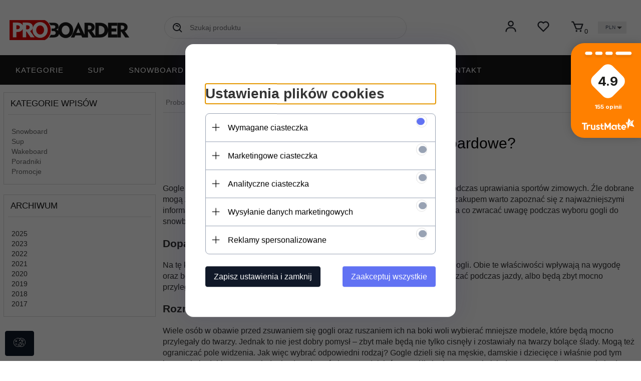

--- FILE ---
content_type: text/html; charset=UTF-8
request_url: https://proboarder.pl/modules/blog/js/index.php?ssl=1&cur=pln
body_size: 1594
content:

function form_creator_datepicker_vista_datetime(id) {
	MooTools.lang.setLanguage("pl-PL");
	new DatePicker('form_creator_datepicker_vista_' + id, {
		toggle : 'form_creator_calendar_bt_' + id,
		draggable : false,
		timePicker : true,
		pickerClass : 'datepicker_vista',
		format : "%Y-%m-%d %H:%M:00"
	});
}

function form_creator_datepicker_vista_date(id) {
	MooTools.lang.setLanguage("pl-PL");
	new DatePicker('form_creator_datepicker_vista_' + id, {
		toggle : 'form_creator_calendar_bt_' + id,
		draggable : false,
		timePicker : false,
		pickerClass : 'datepicker_vista',
		format : "%Y-%m-%d"
	});
}

function form_creator_color_picker(id) {
	new MooRainbow('form_creator_color_selector_' + id, {
		id : 'formCreatorColorSelector_' + id,
		wheel : true,
		imgPath : "https://proboarder.pl/panel/templates/t_0/images/mooRainbow/",

		onComplete : function(color) {
			$('form_creator_color_div_' + id).setStyle('background-color', color.hex);
			$('form_creator_color_' + id).value = color.hex.replace('#', '');
		}
	});
}

function form_creator_generate_token(formCreatorId) {
	var req = new Request({
		method : 'post',
		url:'https://proboarder.pl/ajax/form_creator/generate_token/',
		data: {
			'formCreatorId': formCreatorId
		},
		onSuccess: function(data) {
			$$('#form_creator_' + formCreatorId + ' #token').set('value', data);
		}
	}).send();
}


// disabled elementy nie są sprawdzane przez fValidator
function formCreatorSectionShow(sectionName, isShow)
{
	if(sectionName && (sectionName.length > 0))
	{
		if(isShow)
		{
			$$('.form_creator_class .form_creator_section_' + sectionName).show();
			
			$$('.form_creator_class .form_creator_section_' + sectionName + ' .fValidate').each(function(el, i) {
				el.removeAttribute('disabled');
			});	
		}
		else
		{
			$$('.form_creator_class .form_creator_section_' + sectionName).hide();
			
			$$('.form_creator_class .form_creator_section_' + sectionName + ' .fValidate').each(function(el, i) {
				el.setAttribute('disabled', 'disabled');
			});
		}
	}
}

function formCreatorSectionSelect(formElement)
{
	formElement.getElements('option').each(function(el, i) {
		if(el.get('selected'))
			formCreatorSectionShow(el.get('data-section'), true)
		else
			formCreatorSectionShow(el.get('data-section'), false)
	});
}

function formCreatorSectionRadio(formElement)
{
	groupName = formElement.get('name');
	
	$$('.form_creator_class input[name="' + groupName + '"]').each(function(el, i) {
		if(el.get('checked'))
			formCreatorSectionShow(el.get('data-section'), true)
		else
			formCreatorSectionShow(el.get('data-section'), false);
	});
}

function formCreatorSectionCheckbox(formElement)
{
	if(formElement.get('checked'))
		formCreatorSectionShow(formElement.get('data-section'), true);
	else
		formCreatorSectionShow(formElement.get('data-section'), false);
}

function formCreatorSectionInitialize()
{
	$$('.form_creator_class input[type="radio"]').each(function(el, i) {
		formCreatorSectionRadio(el);
	});
	
	$$('.form_creator_class input[type="checkbox"]').each(function(el, i) {
		formCreatorSectionCheckbox(el);
	});
	
	$$('.form_creator_class select').each(function(el, i) {
		formCreatorSectionSelect(el);
	});
}

// -----------

function addSendToForms(idForm)
{
	exV = new fValidator("form_creator_" + idForm, {
		languageConfig : {
			l : {required:"To pole jest obowiązkowe! <span class='validator_arr'>↑</span>",alpha:"Pole zawiera nie prawidłowe znaki! <span class='validator_arr'>↑</span>",alphanum:"Pole zawiera nie prawidłowe znaki! <span class='validator_arr'>↑</span>",integer:"Nieprawidłowe dane! <span class='validator_arr'>↑</span>",real:"Nieprawidłowy numer! <span class='validator_arr'>↑</span>",date:"Prawidłowy format daty to (mm/dd/rrrr)! <span class='validator_arr'>↑</span>",dateISO8601:"Prawidłowy format daty to (mm/dd/rrrr)! <span class='validator_arr'>↑</span>",dateEU:"Prawidłowy format daty to (mm/dd/rrrr)!) <span class='validator_arr'>↑</span>",email:"Nieprawidłowy adres e-mail! <span class='validator_arr'>↑</span>",phone:"Nieprawidłowy numer telefonu! <span class='validator_arr'>↑</span>",url:"Nieprawidłowy adres URL! <span class='validator_arr'>↑</span>",zip:"Nieprawidłowy format kodu pocztowego! <span class='validator_arr'>↑</span>",confirm:"Nieprawidłowe hasło! <span class='validator_arr'>↑</span>"}
		},
		msgClass : "rc_div_alert",
		msgContainerTag : "div",
		submitBt : "form_creator_submit_" + idForm,
		fValidate_send : function() {
			salert("Formularz został wysłany!");
			$('form_creator_' + idForm).submit();
		}
	});
}

window.addEvent('domready', function() {

	$$('.form_creator_class').each(function(el, i) {
		idForm = el.get('data-id_form');
		addSendToForms(idForm);
	});

	$$('.form_creator_datepicker').each(function(el, i) {
		id = el.get('data-id');
		form_creator_datepicker_vista_date(id);
	});

	$$('.form_creator_datetimepicker').each(function(el, i) {
		id = el.get('data-id');
		form_creator_datepicker_vista_datetime(id);
	});

	$$('.form_creator_color_picker').each(function(el, i) {
		id = el.get('data-id');
		form_creator_color_picker(id);
	});
        
        if('1949' === '7922' || '1949' === '9595' || '1949' === '12319')
        {
        
            if($('mstar2'))
            {
                var rating2 = new rc_ratings({
                    moostarwidth:$('mstar2').getSize().x,
                    moostarnum:5,
                    inpercent:false,
                    isFractional:false,
                    moostar:$('mstar2'),
                    moostartval:$('mstarval2'),
                    moostartval2:$('mstarval22'),
                    msid:$('msid2'),
                    sid:'1949',
                    cookie:'redcart_blog_',
                    url: '/ajax/blog/rating/',
                    url1: '/ajax/blog/rating_get/'
                });
            }
        }
	
	formCreatorSectionInitialize();
});



--- FILE ---
content_type: text/html; charset=UTF-8
request_url: https://proboarder.pl/ajax/info/mis/
body_size: -14
content:
{"misId":"321c5e7601800af4656622fcaae58b81"}